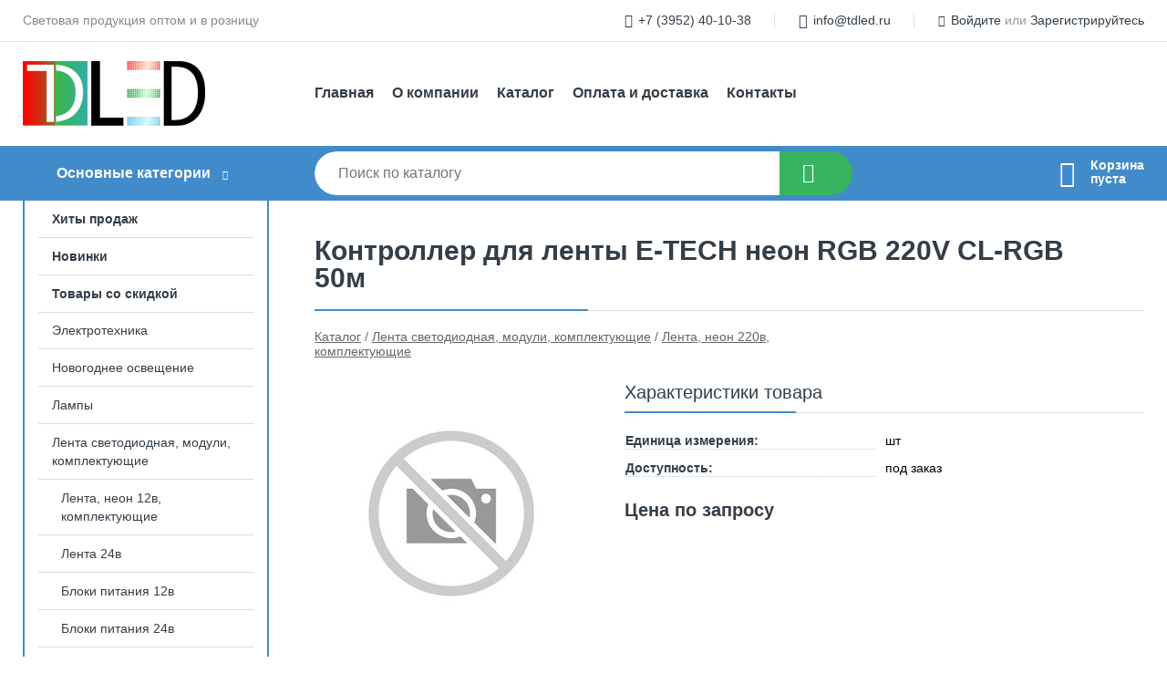

--- FILE ---
content_type: text/html; charset=utf-8
request_url: https://tdled.ru/shop/goods/kontroller_dlya_lentyi_e_tesn_neon_RGB_220V_CL_RGB_50m-1349
body_size: 5331
content:
<!DOCTYPE html><!-- uniSiter platform | www.unisiter.ru / -->
<html lang="ru">
<head>
    <meta charset="utf-8"/>
<meta name="apple-mobile-web-app-capable" content="yes"/>
<meta name="viewport" content="width=device-width, initial-scale=1.0, maximum-scale=1.0, user-scalable=no"/>
<meta name="apple-mobile-web-app-status-bar-style" content="black"/>
<title>Контроллер для ленты  Е-ТЕСН неон RGB 220V CL-RGB 50м &mdash; купить в городе Иркутск, цена, фото &mdash; ТехСтройМастер</title>
<meta name="description" content="Контроллер для ленты  Е-ТЕСН неон RGB 220V CL-RGB 50м можно купить в нашем интернет-магазине по выгодной цене 525 руб. Товары в наличии и под заказ."/>
<meta name="keywords" content="Контроллер для ленты  Е-ТЕСН неон RGB 220V CL-RGB 50м, цена, фото, купить, Иркутск, Лента, неон 220в, комплектующие"/>
<link rel="shortcut icon" href="/favicon.ico" />
<link rel="canonical" href="https://tdled.ru/shop/goods/kontroller_dlya_lentyi_e_tesn_neon_RGB_220V_CL_RGB_50m-1349" />

<!-- глобальный -->
<link rel="preload" as="style" onload="this.rel='stylesheet'" href="/engine/public/templates/default/skin/style.css?v23" />
<!-- глобальный -->
<link rel="preload" as="style" onload="this.rel='stylesheet'" href="/engine/public/templates/t-electro/skin/style.css?v23" />

<link rel="preload" as="style" onload="this.rel='stylesheet'" href="/kernel/css/style.css?v4" media="all"/>
<link rel="preload" as="style" onload="this.rel='stylesheet'" href="/kernel/css/mobile.css?v4" media="all"/>

<script type="text/javascript" src="/kernel/js/jquery.js" ></script>
<script type="text/javascript" src="/engine/public/templates/default/skin/script.js?v9" ></script>
<script type="text/javascript" src="/engine/public/templates/default/skin/iframe.js?v2" ></script>
<script type="text/javascript" src="/engine/public/templates/default/skin/jquery.maskedinput.js" ></script>
<script async type="text/javascript" src="/engine/public/templates/default/skin/mobile.js?v13"></script>
<link rel="stylesheet" type="text/css" href="/shop_current/style.css?v4" />
	<link rel="stylesheet" type="text/css" href="/kernel/forms.css" />
	<script src="/shop_current/shop.js?v4"></script>
	<meta property="og:type" content="website" />
	<meta property="og:url" content="https://tdled.ru/shop/goods/kontroller_dlya_lentyi_e_tesn_neon_RGB_220V_CL_RGB_50m-1349" />
	<meta property="og:title" content="Контроллер для ленты  Е-ТЕСН неон RGB 220V CL-RGB 50м" />
	<script type="text/javascript" src="/engine/public/templates/default/panel/oneClickBuy.js"></script>




<script defer src="/engine/public/templates/default/slick/slick.min.js"></script>
<script defer src="/engine/public/templates/default/slick/left_init.js"></script>
<link href="/engine/public/templates/default/slick/slick-theme.css" type="text/css" rel="stylesheet" />
<link href="/engine/public/templates/default/slick/slick.css" type="text/css" rel="stylesheet" />

<!--
<script async type="text/javascript" src="/engine/public/templates/default/orders/storeControl.js?v2"></script>
-->






</head>
<body>
<div id="wrapper">

    <header itemscope itemtype="https://schema.org/WPHeader">
    <div class="top">
    <div class="container">
        <div class="container">
                        <p>Световая продукция оптом и в розницу</p>
                        <ul class="about">
                                <li class="phone"><a href="tel: +73952401038">+7 (3952) 40-10-38</a></li>
                                                                <li class="mail"><a href="mailto:info@tdled.ru">info@tdled.ru</a></li>
                            </ul>
            <nav class="user">
                <ul>
    <li class="phone"><a href="tel:+73952401038">+7 (3952) 40-10-38</a></li>
    <li class="mail"><a href="mailto:info@tdled.ru">info@tdled.ru</a></li>
    <li><a class="login" href="/user/auth/">Войдите</a> или  <a href="/user/register/">Зарегистрируйтесь</a></li>
</ul>
            </nav>
        </div>
    </div>
</div>    <div class="fixed-header">
        <div class="container">
    <div class="container container-header">
        <a class="logo" href="/"></a>
        <!--noindex-->
        





<nav class="main" itemscope="" itemtype="https://schema.org/SiteNavigationElement">
    <ul>
                


<li class=" ">
    
        
    <a href="/"  itemprop="url" >Главная</a>
    
    </li>


                


<li class=" ">
    
        
    <a href="/pages/about/"  itemprop="url" >О компании</a>
    
    </li>


                


<li class=" ">
    
        
    <a href="/shop/category/"  itemprop="url" >Каталог</a>
    
    </li>


                


<li class=" ">
    
        
    <a href="/pages/oplata-dostavka/"  itemprop="url" >Оплата и доставка</a>
    
    </li>


                


<li class=" ">
    
        
    <a href="/pages/contacts/"  itemprop="url" >Контакты</a>
    
    </li>


            </ul>
</nav>


        <!--/noindex-->
    </div>
</div>        <div class="bottom">
    <div class="container">
        <div class="container">
            <div class="catalog_wrapper">
                <a href="/shop/category/">Основные категории</a>
            </div>
            <div class="search">
                <form action="/shop/" method="get">
                    <div class="input">
                        <input type="text" name="search" placeholder="Поиск по каталогу" spellcheck="false"
                               autocomplete="off" value=""
                               id="search_form_input"/>
                    </div>
                    <label><input type="submit" value="" title="Искать"></label>
                </form>
                <div id="search_hints"></div>
            </div>
            
            
                        <div id="cart">
                <div class="cartEmpty_m">Корзина<br/>пуста</div>
            </div>
                    </div>
    </div>
</div>    </div>
</header>
    <div class="header_lines" ></div>

    <section id="content"  class="has_left_col">
        <div class="container">
            <div class="container" itemscope itemtype="http://schema.org/Product">
                <div class="left_col"><nav id="main_catalog">
    





<nav class="main" itemscope="" itemtype="https://schema.org/SiteNavigationElement">
    <ul>
                


<li class=" ">
    
        
    <a href="/shop/?attribute=hit_of_sales"  itemprop="url" >Хиты продаж</a>
    
    </li>


                


<li class=" ">
    
        
    <a href="/shop/?attribute=new"  itemprop="url" >Новинки</a>
    
    </li>


                


<li class=" ">
    
        
    <a href="/shop/?attribute=discount"  itemprop="url" >Товары со скидкой</a>
    
    </li>


            </ul>
</nav>

    
		<ul>
			<li class="">
			<a href="/shop/elektrotehnika/">Электротехника</a>
			</li>
			<li class="">
			<a href="/shop/dyuralayt_girlyandyi_shtoryi/">Новогоднее освещение</a>
			</li>
			<li class="">
			<a href="/shop/lampyi/">Лампы</a>
			</li>
			<li class="show sub top">
			<a href="/shop/lenta_svetodiodnaya_moduli_komplektuyuschie/">Лента светодиодная, модули, комплектующие</a>
		<ul>
			<li class="">
			<a href="/shop/lenta_neon_12v_komplektuyuschie/">Лента, неон 12в, комплектующие</a>
			</li>
			<li class="">
			<a href="/shop/lenta_24v/">Лента 24в</a>
			</li>
			<li class="">
			<a href="/shop/bloki_pitaniya_12v/">Блоки питания 12в</a>
			</li>
			<li class="">
			<a href="/shop/bloki_pitaniya_24v/">Блоки питания 24в</a>
			</li>
			<li class="show current ">
			<a href="/shop/lenta_neon_220v_komplektuyuschie/">Лента, неон 220в, комплектующие</a>
			</li>
			<li class="">
			<a href="/shop/moduli_lineyki_12_220v/">Модули, линейки 12-220в</a>
			</li>
			<li class="">
			<a href="/shop/aksessuaryi_dlya_svetodiodnoy_lentyi/">Аксессуары для светодиодной ленты</a>
			</li>
		</ul>
			</li>
			<li class="">
			<a href="/shop/svetilniki/">Светильники</a>
			</li>
			<li class="">
			<a href="/shop/solnechnyie_paneli/">Солнечные панели</a>
			</li>
			<li class="">
			<a href="/shop/elektrokomplektuyuschie/">Электрокомплектующие</a>
			</li>
			<li class="">
			<a href="/shop/elektrotovaryi/">Электротовары</a>
			</li>
			<li class="">
			<a href="/shop/alyuminievyiy_profil/">Алюминиевый профиль</a>
			</li>
			<li class="">
			<a href="/shop/otdelochnyie_materialyi/">Отделочные материалы</a>
			</li>
		</ul></nav>


<div class="bnr">
            
    
                
    <div>
        <a href="#" onclick="return false;"><img fetchpriority="high" loading="lazy" src="/uploaded/images/left_banner/2024_02_21_12_52_402.webp" class="lazyload" alt="slider0"/></a>
    </div>
            </div>
<section class="articles">
        <h4>Полезные статьи</h4>
    <ul class="news_list">

                                    
    <li >
                <a href="/news/kak_vyibrat_svetodiodnuyu_lentu/" class="img" >
            <img class="lazyload" loading="lazy" src="/uploaded/images/news/1.jpg" alt="Как выбрать светодиодную ленту"/>
        </a>
                <a href="/news/kak_vyibrat_svetodiodnuyu_lentu/" >

            
            <span>Как выбрать светодиодную ленту</span>

        </a>
    </li>
    </ul>    <a href="/news/" class="more">Читать все статьи</a>
    </section></div><main><h1 itemprop="name">Контроллер для ленты  Е-ТЕСН неон RGB 220V CL-RGB 50м</h1>
         <div id="shop_goods">
             <div class="nav">
                 <p><span itemscope itemtype="http://schema.org/BreadcrumbList"><span itemprop="itemListElement" itemscope itemtype="https://schema.org/ListItem">
                        <a itemprop="item" title="Каталог"
                        href="/shop/category/"><span itemprop="name">Каталог</span></a>
                        <meta itemprop="position" content="1" />
                    </span> / <span itemprop="itemListElement" itemscope itemtype="https://schema.org/ListItem">
                                <a itemprop="item" title="Лента светодиодная, модули, комплектующие" href="/shop/lenta_svetodiodnaya_moduli_komplektuyuschie/">
                                <span itemprop="name">Лента светодиодная, модули, комплектующие</span></a>
                                <meta itemprop="position" content="2" />
                            </span> / <span itemprop="itemListElement" itemscope itemtype="https://schema.org/ListItem">
                                <a itemprop="item" title="Лента, неон 220в, комплектующие" href="/shop/lenta_neon_220v_komplektuyuschie/">
                                <span itemprop="name">Лента, неон 220в, комплектующие</span></a>
                                <meta itemprop="position" content="3" />
                            </span></span></p>
             </div>
             
             <div class="goods-card">
                
            <div class="gallery">
                <div class="middle">
                    <img class="lazyload" src="/kernel/preview.php?file=shop/goods/nophoto.jpg&amp;width=300&height=300&method=add" alt="Нет фото" id="current_img">
                    <div id="zoom" class="hidden"></div>
                    
                </div>
                <div class="small">
                </div>
                <div class="goods-gallery">
                    <img class="lazyload" src="/kernel/preview.php?file=shop/goods/nophoto.jpg&amp;width=300&height=300&method=add" width="300" height="300">
                </div>
            </div>
            
                
                
                <div class="right "><div class="features"><h4>Характеристики товара</h4><div class="item" itemprop="additionalProperty" itemscope itemtype="https://schema.org/PropertyValue">
                        <div class="title"><div><span itemprop="name">Единица измерения:</span></div></div>
                        <div class="values" data-desc-id="102"><span itemprop="value">шт</span></div>
                    </div><div class="item out_of_stock">
                        <div class="title"><div><span itemprop="name">Доступность:</span></div></div>
                        <div class="values" data-desc-id="108" data-attr-var="available_text"><span itemprop="value">под заказ</span></div>
                    </div><div class="item"></div></div><input type="hidden" name="base_price" value="525.00" /><input type="hidden" name="discount_price" value="0" /><input type="hidden" name="action" value="buy" />
                <div class="price no_price" itemprop="offers" itemscope itemtype="http://schema.org/Offer">
                    <meta name="priceCurrency" itemprop="priceCurrency" content="RUB" />
                    <meta name="price" content="0.00" />
                    <span class="old"></span>
                    <span class="strong">Цена по запросу</span> <span class="currency">₽</span>
                </div><div class="buttons hidden">
                    <form class="forms" action="./ajax_buy.php" method="post" data-form-name="AddToCart"><input type="hidden" name="goods_id" value="1350" />
                        <input type="hidden" name="action" value="buy" />
                        <input type="hidden" name="store" value="0" />
                        <input type="hidden" name="multiple" value="1" />
                        <input type="hidden" name="min" value="0" />
                        <div class="qt">
                            <a class="decr"  data-goodsConfig-goodsBuyBtn="Купить" href="#">–</a>
                            <input type="text" name="qt" value="1"  maxlength="8" pattern="[0-9]+([\.,][0-9]+)?" />
                            <a class="incr" data-goodsConfig-goodsBuyBtn="Купить" href="#" >+</a>
                        </div>
                        <div id="buy_btn_cont">
                            <input type="submit" value="Купить"/>
                        </div></form></div></div></div>
             <div class="similar-goods"><h4>Похожие товары</h4>
            <div class="goods goods_btn_one"
            
            >
            <a  href="/shop/goods/kontroller_dlya_lentyi_e_tesn_RGB_220V_CL_RGB_50m-1103">
                <img class="lazyload"  src="/uploaded/images/shop/goods/nophoto.jpg" alt="Контроллер для ленты  Е-ТЕСН RGB 220V CL-RGB 50м" width="180" height="180"/>
                <span  class="name" title="Контроллер для ленты  Е-ТЕСН RGB 220V CL-RGB 50м">Контроллер для ленты  Е-ТЕСН RGB 220V CL-RGB 50м</span>
            </a><div class="price hide">525 <span class="currency"> ₽</span></div></div>
            <div class="goods goods_btn_one"
            
            >
            <a  href="/shop/goods/setevoy_shnur_dlya_odnotsvetnoy_lentyi_sov_220v_281-10415">
                <img class="lazyload"  src="/uploaded/images/shop/goods/nophoto.jpg" alt="Сетевой шнур для одноцветной ленты СОВ 220В 281" width="180" height="180"/>
                <span  class="name" title="Сетевой шнур для одноцветной ленты СОВ 220В 281">Сетевой шнур для одноцветной ленты СОВ 220В 281</span>
            </a><div class="price">510 <span class="currency"> ₽</span></div><a href="/shop/cart/" class="buy" 
                   data-a-name="AddToCart" 
                   data-goodsSubId="10416"
                   data-multiple="1"
                   data-goodsprice="510.00"
                   data-max-store="4"
                   data-goodsname="Сетевой шнур для одноцветной ленты СОВ 220В 281"
                   data-qt="1"
                   alt="buy"
                  onclick="return false;">&nbsp;</a></div>
            <div class="goods goods_btn_one"
            
            >
            <a  href="/shop/goods/konnektor_dlya_soedineniya_gibkogo_neona_360_dl20sm-1913">
                <img class="lazyload"  src="/uploaded/images/shop/goods/nophoto.jpg" alt="Коннектор для соединения гибкого неона 360 дл.20см" width="180" height="180"/>
                <span  class="name" title="Коннектор для соединения гибкого неона 360 дл.20см">Коннектор для соединения гибкого неона 360 дл.20см</span>
            </a><div class="price">540 <span class="currency"> ₽</span></div><a href="/shop/cart/" class="buy" 
                   data-a-name="AddToCart" 
                   data-goodsSubId="1914"
                   data-multiple="1"
                   data-goodsprice="540.00"
                   data-max-store="4"
                   data-goodsname="Коннектор для соединения гибкого неона 360 дл.20см"
                   data-qt="1"
                   alt="buy"
                  onclick="return false;">&nbsp;</a></div>
            <div class="goods goods_btn_one"
            
            >
            <a  href="/shop/goods/shnur_dlya_RGB_lentyi_220V-2233">
                <img class="lazyload"  src="/uploaded/images/shop/goods/nophoto.jpg" alt="Шнур для RGB ленты 220V" width="180" height="180"/>
                <span  class="name" title="Шнур для RGB ленты 220V">Шнур для RGB ленты 220V</span>
            </a><div class="price hide">540 <span class="currency"> ₽</span></div></div>
            <div class="goods goods_btn_one"
            
            >
            <a  href="/shop/goods/shnur_dlya_odnotsvetnoy_lentyi_COB_320_480LED_220v-12011">
                <img class="lazyload"  src="/uploaded/images/shop/goods/nophoto.jpg" alt="Шнур для одноцветной ленты COB 320-480LED 220v" width="180" height="180"/>
                <span  class="name" title="Шнур для одноцветной ленты COB 320-480LED 220v">Шнур для одноцветной ленты COB 320-480LED 220v</span>
            </a><div class="price">550 <span class="currency"> ₽</span></div><a href="/shop/cart/" class="buy" 
                   data-a-name="AddToCart" 
                   data-goodsSubId="12012"
                   data-multiple="1"
                   data-goodsprice="550.00"
                   data-max-store="23"
                   data-goodsname="Шнур для одноцветной ленты COB 320-480LED 220v"
                   data-qt="1"
                   alt="buy"
                  onclick="return false;">&nbsp;</a></div></div></div></main>            </div>
        </div>
        <div class="container clear">
            <div class="container">
                
            </div>
        </div>
    </section>
</div>
<footer itemscope itemtype="https://schema.org/WPFooter">
    <div class="container">
        <div class="container">
            <!-- подключаем форму подписки -->
            <div class="subscription">
                <div class="title">
    Подпишитесь на рассылку
    <span>...и будьте в курсе акций и спецпредложений</span>
</div>
<div class="form_wrapper">
    <form class="subscribe" action="" method="post" onsubmit="ProductionSubscribe(this); return false;">
        <input type="hidden" name="type" value="subscribe">
        <div class="input">
            <input type="email" name="mail" placeholder="Укажите E-mail" spellcheck="false"
                   autocomplete="off" value=""/>
        </div>
        <input type="submit" onclick="ym(86557163, 'reachGoal', 'mailing'); return true;" value="Подписаться"/>
            </form>
    <p class="agreement hidden">
        Отправляя форму, вы даете согласие
        на&nbsp;<a target="_blank" href="/pages/agreement/">обработку персональных данных.</a>
    </p>
</div>
            </div>

            <!-- выводим краткое описание -->
            
            <ul class="contacts ">
    <li class="title">Контакты</li>
    <li class="address"><span> г. Иркутск, ул. Карла Маркса, 55, офис 23</span></li>
        <li class="phone"><a href="tel:+73952401038">+7 (3952) 40-10-38</a></li>
                <li class="mail"><a href="mailto:info@tdled.ru">info@tdled.ru</a></li>
    </ul>            





<nav class="main" itemscope="" itemtype="https://schema.org/SiteNavigationElement">
    <ul>
                


<li class="sub ">
        <span 

>Информация </span>
    
        <ul>
                


<li class=" ">
    
        
    <a href="/pages/about/"  itemprop="url" >О компании</a>
    
    </li>


                


<li class=" ">
    
        
    <a href="/pages/oplata-dostavka/"  itemprop="url" >Оплата и доставка</a>
    
    </li>


                


<li class=" ">
    
        
    <a href="/pages/points-of-issue/"  itemprop="url" >Пункты выдачи</a>
    
    </li>


                


<li class=" ">
    
        
    <a href="/pages/guarantees-and-ereturns/"  itemprop="url" >Гарантии и возврат</a>
    
    </li>


                


<li class=" ">
    
        
    <a href="/pages/help/"  itemprop="url" >Как сделать заказ</a>
    
    </li>


                


<li class=" ">
    
        
    <a href="/news/"  itemprop="url" >Статьи</a>
    
    </li>


            </ul>
    </li>


                


<li class="sub ">
        <span 
    class="empty"

>  </span>
    
        <ul>
                


<li class=" ">
    
        
    <a href="/pages/wholesale/"  itemprop="url" >Оптом</a>
    
    </li>


                


<li class=" ">
    
        
    <a href="/pages/suppliers/"  itemprop="url" >Ищем поставщиков</a>
    
    </li>


            </ul>
    </li>


                


<li class="sub ">
        <span 

>Документы </span>
    
        <ul>
                


<li class=" ">
    
        
    <a href="/pages/requisites/"  itemprop="url" >Реквизиты</a>
    
    </li>


                


<li class=" ">
    
        
    <a href="/pages/agreement/"  itemprop="url" >Обработка персональных данных</a>
    
    </li>


                


<li class=" ">
    
        
    <a href="/pages/privacy-policy/"  itemprop="url" >Политика конфиденциальности</a>
    
    </li>


            </ul>
    </li>


            </ul>
</nav>


            <ul class="social">
    </ul>        </div>
    </div>
    <div class="bottom">
    <div class="on_top ontop" title="Наверх"></div>
    <div class="container">
        <div class="container">
            <div class="ways_to_pay" title="Принимаем к оплате карты Visa, Mastercard и МИР">
                Принимаем к&nbsp;оплате
            </div>
            <!---->
            <div class="copyright">
                <meta itemprop="copyrightHolder" content="ТехСтройМастер">
                <meta itemprop="copyrightYear" content="2026">
                2021–2026 &copy; «ТехСтройМастер» — Все права защищены.
            </div>
                        <div class="unisiter">
                Платформа <a href="https://unisiter.ru/" target="_blank">uniSiter</a>
            </div>
                    </div>
    </div>
</div></footer>
<script type="application/ld+json">
    {
        "@context": "https://schema.org",
        "url": "https://tdled.ru/",
            "@type": "SearchAction",
            "target": {
                "@type":"EntryPoint",
                "urlTemplate": "https://tdled.ru/shop/?search="
            },
            "query-input": "required name=search"
    }
</script>
<!--noindex-->
<div class="script_time">0.24 с</div>
<!--/noindex-->
</body>
</html>

--- FILE ---
content_type: application/javascript; charset=utf-8
request_url: https://tdled.ru/engine/public/templates/default/panel/oneClickBuy.js
body_size: 888
content:
$(document).ready(function () {
    // TODO: подгружается не там где надо
    let price = $('input[name = base_price]');
    let minOrder = window.minOrderAmount;
    if(price.length && minOrder.length && parseFloat(price.val()) < parseFloat(minOrder)){
        return true;
    }
    if ($("#buy_btn_cont").length && $("#buy_btn_cont").is(':hidden') === false) {
        $.ajax({
            type: "get",
            url: "/engine/panel/oneclickbuy",
            async: false
        }).done(function (msg) {
            $(msg).insertAfter('.goods-card .buttons');
        });
    }
});

// клик по ссылке/кнопке "Купить в 1 клик"
function oneClickBuy() {
    let goodsId = $('div.buttons input[name=goods_id]').val();
    $.fancybox({
        autoSize: true,
        padding: 20,
        href: '/engine/panel/oneclickbuyform',
        type: 'ajax',
        ajax: {
            type: "POST",
            data: 'id=' + goodsId
        },
        afterShow: function() {
            $('#oneClickByForm input[name=phone]').mask('+7 (999) 999-99-99');
        }
    });
    return false;
}

// Отправка формы
function oneClickCart() {
    $('#oneClickByForm .submit').html('<img src="/images/ajax.gif" />');
    let goodsId = $('div.buttons input[name=goods_id]').val();
    let normalVal = $("#oneClickByForm input[name=phone]").val().replace(/[^0-9, ]/g, "").toUpperCase();
    if (normalVal[0] === '8') {
        normalVal[0] = '7';
        normalVal = '7' + normalVal.slice(1);
    }
    $("#oneClickByForm input[name=phone]").val(normalVal);
    $("#oneClickByForm input[name=mail]").val(normalVal + '@user.unisiter.ru');
    // отправляем цель Яндекс.Метрика
    yandexMet.reachGoal('OneClickBuy');

    //отправляем цель Google Аналитики
    if ($('input[name=google_analytics]').length) {
        gtag('event', 'submit', {'event_category': 'OneClickBuy'})
    }
    return true;
}


$(document).on("click", "div[data-name-button=oneClickBuy]", function () {
    oneClickBuy();
})

$(document).on("submit", "form[data-name-form=oneClickBy]", function () {
    oneClickCart();
})